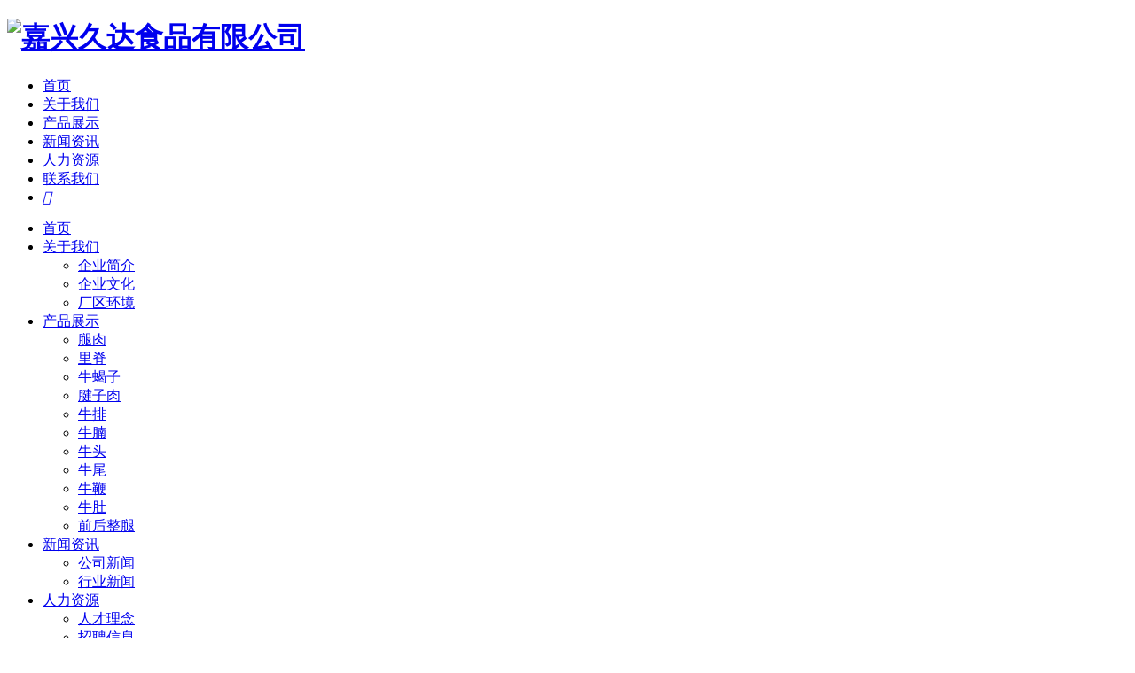

--- FILE ---
content_type: text/html; charset=utf-8
request_url: http://www.jiudafood.com/cn/product/front-and-back-leg-70.html
body_size: 4354
content:
<!DOCTYPE html>
<html>
<head> 
	<meta charset="utf-8">
	<meta http-equiv="X-UA-Compatible" content="IE=edge" />
	<title>牛整腿_前后整腿_产品展示_嘉兴久达食品有限公司,久达食品,畜禽收购,畜禽收屠宰_嘉兴久达食品有限公司</title>
	<meta name="keywords" content="嘉兴久达食品有限公司,久达食品,畜禽收购,畜禽收屠宰">
	<meta name="description" content="嘉兴久达食品有限公司专业从事牛、羊、畜禽收购、屠宰、分割加工以及肉产品批发、零售及配送业务。公司前身为海盐县于城镇恒达冷冻厂，是海盐县唯一的一家菜牛定点屠宰企业（定点编号为：浙嘉盐屠准字第18号）、公司自2003年初进军食品加工行业，主营烤乳猪加工，因市场需要自2007年公司涉足牛屠宰，至2013年我市推行生猪退养工作，公司生产重心全面向牛屠宰转移。">
	<meta name="viewport" content="width=device-width, initial-scale=1, maximum-scale=1, user-scalable=no">
	
		<link rel="shortcut icon" href="/favicon.ico">
		<link rel="stylesheet" type="text/css" href="/public/static/index/package/bootstrap/3.3.7/bootstrap.min.css"/>
	<link rel="stylesheet" type="text/css" href="/public/static/index/web_default/css/css.css?v==1.3.3"/>
	<script type="text/javascript" src="/public/static/index/package/seajs/3.0.3/sea.js?v=3.0.3"></script>
	<script type="text/javascript" src="/public/static/index/web_default/js/config.js?v=1.0.8"></script>
	<!--[if lt IE 9]>
	<script type="text/javascript">seajs.use(["html5","respond","selectivizr"])</script>
	<![endif]-->
	<!--Include Js-->
		</head>
<body>
<div id="page">
	<header id="header" >
		<div class="header">
		    <div class="container clearfix" >
				<a href="#menu" class="mm_btn">
					<div class="menu_bar">
						<div class="menu_bar_item top">
							<div class="rect top"></div>
						</div>
						<div class="menu_bar_item mid">
							<div class="rect mid"></div>
						</div>
						<div class="menu_bar_item bottom">
							<div class="rect bottom"></div>
						</div>
					</div>
				</a>
		    	<H1 class="logo pull-left"><a href="/"><img src="/public/uploads/image/20210611/1623396970793174.png" alt="嘉兴久达食品有限公司" /></a></H1>
		    	<nav class="nav pull-right hidden-xs hidden-sm">
		    		<ul>
		    			<li ><a href="/" >首页</a></li>
		    					    			<li >
		    			<a href="/about" >
		    					    				关于我们		    			</a>
		    			</li>
		    					    			<li class="active">
		    			<a href="/product" >
		    					    				产品展示		    			</a>
		    			</li>
		    					    			<li >
		    			<a href="/news" >
		    					    				新闻资讯		    			</a>
		    			</li>
		    					    			<li >
		    			<a href="/recruit" >
		    					    				人力资源		    			</a>
		    			</li>
		    					    			<li >
		    			<a href="/contact" >
		    					    				联系我们		    			</a>
		    			</li>
		    					    			<li class="headSear"><a href="/search"><i class="icon iconfont">&#xe71e;</i></a></li>
		    		</ul>
		    	</nav>
		    </div>			
		</div>
	</header>
		<nav id="menu" class="mm-menu_offcanvas">
		<div id="panel-menu">
			<ul>
				<li><a href="/" >首页</a></li>
								<li >
					<a href="/about" >关于我们</a>
										<ul>
													<li>
																<a href="/about#ab1" >企业简介</a>
															</li>
													<li>
																<a href="/about#ab2" >企业文化</a>
															</li>
													<li>
																<a href="/about#ab3" >厂区环境</a>
															</li>
											</ul>
									</li>
								<li >
					<a href="/product" >产品展示</a>
										<ul>
													<li>
																<a href="/product/leg-meat" >腿肉</a>
															</li>
													<li>
																<a href="/product/tenderloin" >里脊</a>
															</li>
													<li>
																<a href="/product/neck-meat" >牛蝎子</a>
															</li>
													<li>
																<a href="/product/tendon" >腱子肉</a>
															</li>
													<li>
																<a href="/product/steak" >牛排</a>
															</li>
													<li>
																<a href="/product/sirloin" >牛腩</a>
															</li>
													<li>
																<a href="/product/ox-head" >牛头</a>
															</li>
													<li>
																<a href="/product/oxtail" >牛尾</a>
															</li>
													<li>
																<a href="/product/bullwhip" >牛鞭</a>
															</li>
													<li>
																<a href="/product/tripe" >牛肚</a>
															</li>
													<li>
																<a href="/product/front-and-back-leg" >前后整腿</a>
															</li>
											</ul>
									</li>
								<li >
					<a href="/news" >新闻资讯</a>
										<ul>
													<li>
																<a href="/news/company-news" >公司新闻</a>
															</li>
													<li>
																<a href="/news/industry-news" >行业新闻</a>
															</li>
											</ul>
									</li>
								<li >
					<a href="/recruit" >人力资源</a>
										<ul>
													<li>
																<a href="/recruit#ab1" >人才理念</a>
															</li>
													<li>
																<a href="/recruit#ab2" >招聘信息</a>
															</li>
											</ul>
									</li>
								<li >
					<a href="/contact" >联系我们</a>
										<ul>
													<li>
																<a href="/contact#ab1" >联系方式</a>
															</li>
													<li>
																<a href="/contact#ab2" >在线留言</a>
															</li>
											</ul>
									</li>
							</ul>
		</div>
		<div id="panel-language">
			<ul>
									
					<li><a href="http://www.jiudafood.com/">中文</a></li>
						
							</ul>
		</div>
	</nav>
	<section class="banner  banner-page ">
		<div class="swiper-container swiper-banner">
			<div class="swiper-wrapper">
							    <div class="swiper-slide swiper-lazy" data-background="/public/uploads/image/20210611/1623403500377215.jpg">
			    	<div class="pic">
			    		<img data-src="/public/uploads/image/20210611/1623403500377215.jpg" class="swiper-lazy vcenter img">
			    	</div>
		            <div class="swiper-lazy-preloader"></div>
				    <div class="content content1">
				    	<div class="container relative">
				    		<h2 style="text-align: center;">产品展示</h2><p style="text-align: center;">专业从事牛、羊、畜禽收购、屠宰、分割加工以及肉产品批发、零售及配送业务</p>				    	</div>
				    </div>
			    </div>
			    			</div>
			<div class="swiper-pagination"></div>
		</div>
			</section>
<div class="col-subnav col-subnav2 hidden-xs hidden-sm">
	<div class="container">
		<div class="col-subnav-home">
			<a href="/" class="homes"><i class="icon iconfont">&#xe8cf;</i></a>
			<ul class="clearfix">
								<li class="">
											<a href="/product/leg-meat">腿肉</a>
									</li>
								<li class="">
											<a href="/product/tenderloin">里脊</a>
									</li>
								<li class="">
											<a href="/product/neck-meat">牛蝎子</a>
									</li>
								<li class="">
											<a href="/product/tendon">腱子肉</a>
									</li>
								<li class="">
											<a href="/product/steak">牛排</a>
									</li>
								<li class="">
											<a href="/product/sirloin">牛腩</a>
									</li>
								<li class="">
											<a href="/product/ox-head">牛头</a>
									</li>
								<li class="">
											<a href="/product/oxtail">牛尾</a>
									</li>
								<li class="">
											<a href="/product/bullwhip">牛鞭</a>
									</li>
								<li class="">
											<a href="/product/tripe">牛肚</a>
									</li>
								<li class=" active">
											<a href="/product/front-and-back-leg">前后整腿</a>
									</li>
							</ul>
		</div>
	</div>
</div>
<div class="nycontainer">
	<div class="container">
		<div class="pro_show">
			<div class=" clearfix">
				<div class="caseleft pull-left clearfix">
					<div class="jqueryzoom text-center"> 
				        <img id="img" class="cloudzoom" src="/public/uploads/image/20210706/1625539120485067.jpg" data-cloudzoom="zoomSizeMode:'image',zoomImage: '/public/uploads/image/20210706/1625539120485067.jpg',autoInside: 30"/> 
				    </div>
				    <div class="product-thumb">
					    <div class="swiper-container-product">
					        <div class="swiper-wrapper">
					        					         	<div class="swiper-slide">
					         		<img class="cloudzoom-gallery" src="/public/uploads/thumb/6/340x340/20210706-1625539120485067.jpg" data-cloudzoom="useZoom:'.cloudzoom',image:'/public/uploads/image/20210706/1625539120485067.jpg',zoomImage:'/public/uploads/image/20210706/1625539120485067.jpg'"/>
					         	</div>
					        					        </div>
					    </div>
					    <div class="product-detail-next"><i class="fa fa-angle-right" aria-hidden="true"></i></div>
					    <div class="product-detail-prev"><i class="fa fa-angle-left" aria-hidden="true"></i></div>
				    </div>
				</div>
				<div class="caseright pull-right">
					<h3>牛整腿</h3>
					<div class="prenext">
						<a href="#"><b>上一条：</b>没有了</a>
						<a href="#"><b>下一条：</b>没有了</a>
					</div>
				</div>
			</div>
			<div class="proshowcon proshowcon_tab">
				<ul class="proshowh tab_menu">
											<li  class="current" ><b >详细描述</b></li>
									</ul>
				<div class="tab_box">
											<div></div>
									</div>
			</div>
			<div class="inquiry-container">
				<div class="inquiry-form">
					<form class="form-horizontal ajaxForm" action='' method="post" enctype="multipart/form-data">
						<div class="row">
							<ul>
															<li class="col-sm-6 row gm-row">
									<div class='col-sm-3 text-right inquiry-col input-name '>
										<span class="input-star">*</span><span>E-mail  sends：&nbsp;</span>
									</div>
									<div class='col-sm-9 inquiry-col input-type'>
										<input type="text" name="17" placeholder="邮    箱：" required id="" class=" required " value="">									</div>
								</li>
															<li class="col-sm-6 row gm-row">
									<div class='col-sm-3 text-right inquiry-col input-name '>
										<span class="input-star">*</span><span>验证码：&nbsp;</span>
									</div>
									<div class='col-sm-5 inquiry-col input-type'><input type="text" name="verify" required/></div>
									<div class='col-sm-4 inquiry-col inquiry-captcha text-right'><input type="text" style="display:none;" name="captcha_src_id" value="8046536879"><img id="captcha_src_8046536879" class="captcha_src" src="/gmcaptcha/8046536879" alt="captcha" onclick="this.src='/gmcaptcha/8046536879?_rnd='+Math.random();"/></div>
								</li>
														</ul>
						</div>
						<input type="hidden" name="pid" value="70">
						<input type="submit" class="submit-hide">
						<div class="inquiry-submit"><i class="fa fa-paper-plane-o" aria-hidden="true"></i>&nbsp;&nbsp;提交</div>
					</form>
				</div>
			</div>
		</div>
	</div>
</div>
<footer class="footer" style="background: url(/public/uploads/image/20210611/1623406380589557.jpg) center center no-repeat;background-size: cover;">
	<div class="container container1 clearfix">
		<div class="footNav footNav1 pull-left">
			<ul>
								<li>
					<h5><a href="/about">关于我们</a></h5>
					<p>
														<a href="/about#ab1" >企业简介</a>
															<a href="/about#ab2" >企业文化</a>
															<a href="/about#ab3" >厂区环境</a>
												</p>
				</li>
								<li>
					<h5><a href="/product">产品展示</a></h5>
					<p>
														<a href="/product/leg-meat" >腿肉</a>
															<a href="/product/tenderloin" >里脊</a>
															<a href="/product/neck-meat" >牛蝎子</a>
															<a href="/product/tendon" >腱子肉</a>
															<a href="/product/steak" >牛排</a>
															<a href="/product/sirloin" >牛腩</a>
															<a href="/product/ox-head" >牛头</a>
															<a href="/product/oxtail" >牛尾</a>
															<a href="/product/bullwhip" >牛鞭</a>
															<a href="/product/tripe" >牛肚</a>
															<a href="/product/front-and-back-leg" >前后整腿</a>
												</p>
				</li>
							</ul>
		</div>
		<div class="footNav pull-left">
			<ul>
								<li>
					<h5><a href="/news">新闻资讯</a></h5>
					<p>
														<a href="/news/company-news" >公司新闻</a>
															<a href="/news/industry-news" >行业新闻</a>
												</p>
				</li>
								<li>
					<h5><a href="/recruit">人力资源</a></h5>
					<p>
														<a href="/recruit#ab1" >人才理念</a>
															<a href="/recruit#ab2" >招聘信息</a>
												</p>
				</li>
							</ul>
		</div>
		<div class="footContact pull-right">
			<form class="form-horizontal ajaxForm" action="/subscribe-to-us" method="post" enctype="multipart/form-data">
				<ul class="clearfix">
											<li class="clearfix">
							<input type="text" name="17" placeholder="E-mail  sends" required id="" class=" required " value="">					    </li>
										<li class="li4 clearfix"><input type="text" name="verify" placeholder="验证码" required/> <input type="text" style="display:none;" name="captcha_src_id" value="5914212278"><img id="captcha_src_5914212278" class="captcha_src" src="/gmcaptcha/5914212278" alt="captcha" onclick="this.src='/gmcaptcha/5914212278?_rnd='+Math.random();"/></li>
										<li class="li5"><input class="submit" type="submit" value="" /></li>
				</ul>
			</form>
			<div class="footContactway">
				<p>地址：嘉兴市海盐县于城镇硖盐公路于城段8号</p>
				<p>传真：<a href="tel:0573-86455603">0573-86455603</a></p>
				<p>邮箱：<a href="mailto:jiuda2020@163.com">jiuda2020@163.com</a></p>
				<p>电话：<a href="tel:13906834011">13906834011</a></p>
			</div>			
		</div>
	</div>
	<div class="copy">
		<div class="container container1">
			<p>Copyright  2021  www.jiudafood.com   All Rights Reserved. 嘉兴久达食品有限公司  保留所有权利 网站备案：<a href="https://beian.miit.gov.cn/">浙ICP备2021015212号-1</a></p>
		</div>
	</div>
</footer>
<div id="gotoTop" title="返回顶部"><i class="fa fa-angle-up" aria-hidden="true"></i></div>

    <script type="text/javascript">
    	var panel_menu='栏目',
			panel_language='语言',
			search_url = "/search",
			search_lang = "cn",
			classnow = '52',
			indexUrl="/";
					var gm_credit_on=false;
		    </script>

		</body>
</html>